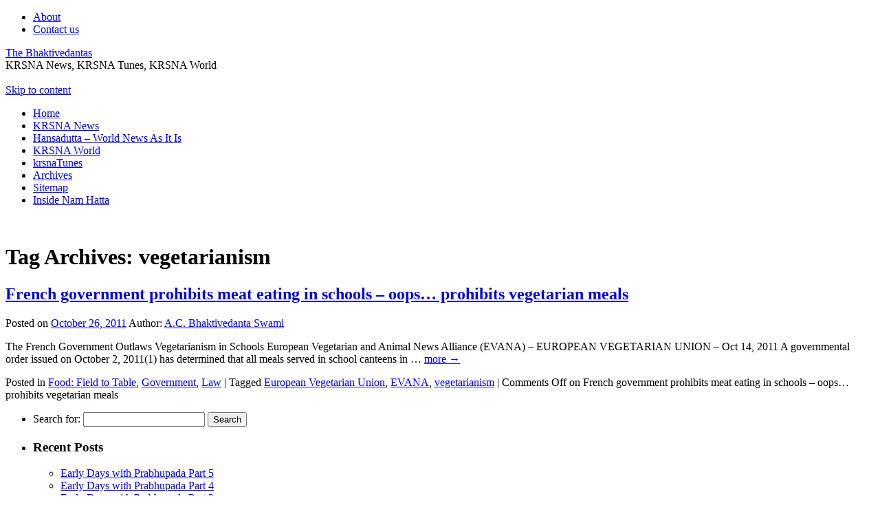

--- FILE ---
content_type: text/html; charset=UTF-8
request_url: http://hansadutta.com/blog/tag/vegetarianism/
body_size: 8727
content:
<!DOCTYPE html>
<html lang="en-US">
<head>
<meta charset="UTF-8" />
<title>vegetarianism | The Bhaktivedantas</title>
<link rel="profile" href="http://gmpg.org/xfn/11" />
<link rel="stylesheet" type="text/css" media="all" href="http://hansadutta.com/wp-content/themes/twentyten-child-main/style.css" />
<link rel="pingback" href="http://hansadutta.com/xmlrpc.php" />
<!--BEGIN JS for streaming audio-->
  <script language="JavaScript" type="text/JavaScript">
<!--
function MM_jumpMenu(targ,selObj,restore){ //v3.0
  eval(targ+".location='"+selObj.options[selObj.selectedIndex].value+"'");
  if (restore) selObj.selectedIndex=0;
}
//-->
  </script><!--END JS for streaming audio-->
 

<meta name='robots' content='max-image-preview:large' />
<link rel="alternate" type="application/rss+xml" title="The Bhaktivedantas &raquo; Feed" href="http://hansadutta.com/feed/" />
<link rel="alternate" type="application/rss+xml" title="The Bhaktivedantas &raquo; Comments Feed" href="http://hansadutta.com/comments/feed/" />
<link rel="alternate" type="application/rss+xml" title="The Bhaktivedantas &raquo; vegetarianism Tag Feed" href="http://hansadutta.com/blog/tag/vegetarianism/feed/" />
<script type="text/javascript">
/* <![CDATA[ */
window._wpemojiSettings = {"baseUrl":"https:\/\/s.w.org\/images\/core\/emoji\/14.0.0\/72x72\/","ext":".png","svgUrl":"https:\/\/s.w.org\/images\/core\/emoji\/14.0.0\/svg\/","svgExt":".svg","source":{"concatemoji":"http:\/\/hansadutta.com\/wp-includes\/js\/wp-emoji-release.min.js?ver=6.4.7"}};
/*! This file is auto-generated */
!function(i,n){var o,s,e;function c(e){try{var t={supportTests:e,timestamp:(new Date).valueOf()};sessionStorage.setItem(o,JSON.stringify(t))}catch(e){}}function p(e,t,n){e.clearRect(0,0,e.canvas.width,e.canvas.height),e.fillText(t,0,0);var t=new Uint32Array(e.getImageData(0,0,e.canvas.width,e.canvas.height).data),r=(e.clearRect(0,0,e.canvas.width,e.canvas.height),e.fillText(n,0,0),new Uint32Array(e.getImageData(0,0,e.canvas.width,e.canvas.height).data));return t.every(function(e,t){return e===r[t]})}function u(e,t,n){switch(t){case"flag":return n(e,"\ud83c\udff3\ufe0f\u200d\u26a7\ufe0f","\ud83c\udff3\ufe0f\u200b\u26a7\ufe0f")?!1:!n(e,"\ud83c\uddfa\ud83c\uddf3","\ud83c\uddfa\u200b\ud83c\uddf3")&&!n(e,"\ud83c\udff4\udb40\udc67\udb40\udc62\udb40\udc65\udb40\udc6e\udb40\udc67\udb40\udc7f","\ud83c\udff4\u200b\udb40\udc67\u200b\udb40\udc62\u200b\udb40\udc65\u200b\udb40\udc6e\u200b\udb40\udc67\u200b\udb40\udc7f");case"emoji":return!n(e,"\ud83e\udef1\ud83c\udffb\u200d\ud83e\udef2\ud83c\udfff","\ud83e\udef1\ud83c\udffb\u200b\ud83e\udef2\ud83c\udfff")}return!1}function f(e,t,n){var r="undefined"!=typeof WorkerGlobalScope&&self instanceof WorkerGlobalScope?new OffscreenCanvas(300,150):i.createElement("canvas"),a=r.getContext("2d",{willReadFrequently:!0}),o=(a.textBaseline="top",a.font="600 32px Arial",{});return e.forEach(function(e){o[e]=t(a,e,n)}),o}function t(e){var t=i.createElement("script");t.src=e,t.defer=!0,i.head.appendChild(t)}"undefined"!=typeof Promise&&(o="wpEmojiSettingsSupports",s=["flag","emoji"],n.supports={everything:!0,everythingExceptFlag:!0},e=new Promise(function(e){i.addEventListener("DOMContentLoaded",e,{once:!0})}),new Promise(function(t){var n=function(){try{var e=JSON.parse(sessionStorage.getItem(o));if("object"==typeof e&&"number"==typeof e.timestamp&&(new Date).valueOf()<e.timestamp+604800&&"object"==typeof e.supportTests)return e.supportTests}catch(e){}return null}();if(!n){if("undefined"!=typeof Worker&&"undefined"!=typeof OffscreenCanvas&&"undefined"!=typeof URL&&URL.createObjectURL&&"undefined"!=typeof Blob)try{var e="postMessage("+f.toString()+"("+[JSON.stringify(s),u.toString(),p.toString()].join(",")+"));",r=new Blob([e],{type:"text/javascript"}),a=new Worker(URL.createObjectURL(r),{name:"wpTestEmojiSupports"});return void(a.onmessage=function(e){c(n=e.data),a.terminate(),t(n)})}catch(e){}c(n=f(s,u,p))}t(n)}).then(function(e){for(var t in e)n.supports[t]=e[t],n.supports.everything=n.supports.everything&&n.supports[t],"flag"!==t&&(n.supports.everythingExceptFlag=n.supports.everythingExceptFlag&&n.supports[t]);n.supports.everythingExceptFlag=n.supports.everythingExceptFlag&&!n.supports.flag,n.DOMReady=!1,n.readyCallback=function(){n.DOMReady=!0}}).then(function(){return e}).then(function(){var e;n.supports.everything||(n.readyCallback(),(e=n.source||{}).concatemoji?t(e.concatemoji):e.wpemoji&&e.twemoji&&(t(e.twemoji),t(e.wpemoji)))}))}((window,document),window._wpemojiSettings);
/* ]]> */
</script>
<style id='wp-emoji-styles-inline-css' type='text/css'>

	img.wp-smiley, img.emoji {
		display: inline !important;
		border: none !important;
		box-shadow: none !important;
		height: 1em !important;
		width: 1em !important;
		margin: 0 0.07em !important;
		vertical-align: -0.1em !important;
		background: none !important;
		padding: 0 !important;
	}
</style>
<link rel='stylesheet' id='wp-block-library-css' href='http://hansadutta.com/wp-includes/css/dist/block-library/style.min.css?ver=6.4.7' type='text/css' media='all' />
<style id='wp-block-library-theme-inline-css' type='text/css'>
.wp-block-audio figcaption{color:#555;font-size:13px;text-align:center}.is-dark-theme .wp-block-audio figcaption{color:hsla(0,0%,100%,.65)}.wp-block-audio{margin:0 0 1em}.wp-block-code{border:1px solid #ccc;border-radius:4px;font-family:Menlo,Consolas,monaco,monospace;padding:.8em 1em}.wp-block-embed figcaption{color:#555;font-size:13px;text-align:center}.is-dark-theme .wp-block-embed figcaption{color:hsla(0,0%,100%,.65)}.wp-block-embed{margin:0 0 1em}.blocks-gallery-caption{color:#555;font-size:13px;text-align:center}.is-dark-theme .blocks-gallery-caption{color:hsla(0,0%,100%,.65)}.wp-block-image figcaption{color:#555;font-size:13px;text-align:center}.is-dark-theme .wp-block-image figcaption{color:hsla(0,0%,100%,.65)}.wp-block-image{margin:0 0 1em}.wp-block-pullquote{border-bottom:4px solid;border-top:4px solid;color:currentColor;margin-bottom:1.75em}.wp-block-pullquote cite,.wp-block-pullquote footer,.wp-block-pullquote__citation{color:currentColor;font-size:.8125em;font-style:normal;text-transform:uppercase}.wp-block-quote{border-left:.25em solid;margin:0 0 1.75em;padding-left:1em}.wp-block-quote cite,.wp-block-quote footer{color:currentColor;font-size:.8125em;font-style:normal;position:relative}.wp-block-quote.has-text-align-right{border-left:none;border-right:.25em solid;padding-left:0;padding-right:1em}.wp-block-quote.has-text-align-center{border:none;padding-left:0}.wp-block-quote.is-large,.wp-block-quote.is-style-large,.wp-block-quote.is-style-plain{border:none}.wp-block-search .wp-block-search__label{font-weight:700}.wp-block-search__button{border:1px solid #ccc;padding:.375em .625em}:where(.wp-block-group.has-background){padding:1.25em 2.375em}.wp-block-separator.has-css-opacity{opacity:.4}.wp-block-separator{border:none;border-bottom:2px solid;margin-left:auto;margin-right:auto}.wp-block-separator.has-alpha-channel-opacity{opacity:1}.wp-block-separator:not(.is-style-wide):not(.is-style-dots){width:100px}.wp-block-separator.has-background:not(.is-style-dots){border-bottom:none;height:1px}.wp-block-separator.has-background:not(.is-style-wide):not(.is-style-dots){height:2px}.wp-block-table{margin:0 0 1em}.wp-block-table td,.wp-block-table th{word-break:normal}.wp-block-table figcaption{color:#555;font-size:13px;text-align:center}.is-dark-theme .wp-block-table figcaption{color:hsla(0,0%,100%,.65)}.wp-block-video figcaption{color:#555;font-size:13px;text-align:center}.is-dark-theme .wp-block-video figcaption{color:hsla(0,0%,100%,.65)}.wp-block-video{margin:0 0 1em}.wp-block-template-part.has-background{margin-bottom:0;margin-top:0;padding:1.25em 2.375em}
</style>
<style id='classic-theme-styles-inline-css' type='text/css'>
/*! This file is auto-generated */
.wp-block-button__link{color:#fff;background-color:#32373c;border-radius:9999px;box-shadow:none;text-decoration:none;padding:calc(.667em + 2px) calc(1.333em + 2px);font-size:1.125em}.wp-block-file__button{background:#32373c;color:#fff;text-decoration:none}
</style>
<style id='global-styles-inline-css' type='text/css'>
body{--wp--preset--color--black: #000;--wp--preset--color--cyan-bluish-gray: #abb8c3;--wp--preset--color--white: #fff;--wp--preset--color--pale-pink: #f78da7;--wp--preset--color--vivid-red: #cf2e2e;--wp--preset--color--luminous-vivid-orange: #ff6900;--wp--preset--color--luminous-vivid-amber: #fcb900;--wp--preset--color--light-green-cyan: #7bdcb5;--wp--preset--color--vivid-green-cyan: #00d084;--wp--preset--color--pale-cyan-blue: #8ed1fc;--wp--preset--color--vivid-cyan-blue: #0693e3;--wp--preset--color--vivid-purple: #9b51e0;--wp--preset--color--blue: #0066cc;--wp--preset--color--medium-gray: #666;--wp--preset--color--light-gray: #f1f1f1;--wp--preset--gradient--vivid-cyan-blue-to-vivid-purple: linear-gradient(135deg,rgba(6,147,227,1) 0%,rgb(155,81,224) 100%);--wp--preset--gradient--light-green-cyan-to-vivid-green-cyan: linear-gradient(135deg,rgb(122,220,180) 0%,rgb(0,208,130) 100%);--wp--preset--gradient--luminous-vivid-amber-to-luminous-vivid-orange: linear-gradient(135deg,rgba(252,185,0,1) 0%,rgba(255,105,0,1) 100%);--wp--preset--gradient--luminous-vivid-orange-to-vivid-red: linear-gradient(135deg,rgba(255,105,0,1) 0%,rgb(207,46,46) 100%);--wp--preset--gradient--very-light-gray-to-cyan-bluish-gray: linear-gradient(135deg,rgb(238,238,238) 0%,rgb(169,184,195) 100%);--wp--preset--gradient--cool-to-warm-spectrum: linear-gradient(135deg,rgb(74,234,220) 0%,rgb(151,120,209) 20%,rgb(207,42,186) 40%,rgb(238,44,130) 60%,rgb(251,105,98) 80%,rgb(254,248,76) 100%);--wp--preset--gradient--blush-light-purple: linear-gradient(135deg,rgb(255,206,236) 0%,rgb(152,150,240) 100%);--wp--preset--gradient--blush-bordeaux: linear-gradient(135deg,rgb(254,205,165) 0%,rgb(254,45,45) 50%,rgb(107,0,62) 100%);--wp--preset--gradient--luminous-dusk: linear-gradient(135deg,rgb(255,203,112) 0%,rgb(199,81,192) 50%,rgb(65,88,208) 100%);--wp--preset--gradient--pale-ocean: linear-gradient(135deg,rgb(255,245,203) 0%,rgb(182,227,212) 50%,rgb(51,167,181) 100%);--wp--preset--gradient--electric-grass: linear-gradient(135deg,rgb(202,248,128) 0%,rgb(113,206,126) 100%);--wp--preset--gradient--midnight: linear-gradient(135deg,rgb(2,3,129) 0%,rgb(40,116,252) 100%);--wp--preset--font-size--small: 13px;--wp--preset--font-size--medium: 20px;--wp--preset--font-size--large: 36px;--wp--preset--font-size--x-large: 42px;--wp--preset--spacing--20: 0.44rem;--wp--preset--spacing--30: 0.67rem;--wp--preset--spacing--40: 1rem;--wp--preset--spacing--50: 1.5rem;--wp--preset--spacing--60: 2.25rem;--wp--preset--spacing--70: 3.38rem;--wp--preset--spacing--80: 5.06rem;--wp--preset--shadow--natural: 6px 6px 9px rgba(0, 0, 0, 0.2);--wp--preset--shadow--deep: 12px 12px 50px rgba(0, 0, 0, 0.4);--wp--preset--shadow--sharp: 6px 6px 0px rgba(0, 0, 0, 0.2);--wp--preset--shadow--outlined: 6px 6px 0px -3px rgba(255, 255, 255, 1), 6px 6px rgba(0, 0, 0, 1);--wp--preset--shadow--crisp: 6px 6px 0px rgba(0, 0, 0, 1);}:where(.is-layout-flex){gap: 0.5em;}:where(.is-layout-grid){gap: 0.5em;}body .is-layout-flow > .alignleft{float: left;margin-inline-start: 0;margin-inline-end: 2em;}body .is-layout-flow > .alignright{float: right;margin-inline-start: 2em;margin-inline-end: 0;}body .is-layout-flow > .aligncenter{margin-left: auto !important;margin-right: auto !important;}body .is-layout-constrained > .alignleft{float: left;margin-inline-start: 0;margin-inline-end: 2em;}body .is-layout-constrained > .alignright{float: right;margin-inline-start: 2em;margin-inline-end: 0;}body .is-layout-constrained > .aligncenter{margin-left: auto !important;margin-right: auto !important;}body .is-layout-constrained > :where(:not(.alignleft):not(.alignright):not(.alignfull)){max-width: var(--wp--style--global--content-size);margin-left: auto !important;margin-right: auto !important;}body .is-layout-constrained > .alignwide{max-width: var(--wp--style--global--wide-size);}body .is-layout-flex{display: flex;}body .is-layout-flex{flex-wrap: wrap;align-items: center;}body .is-layout-flex > *{margin: 0;}body .is-layout-grid{display: grid;}body .is-layout-grid > *{margin: 0;}:where(.wp-block-columns.is-layout-flex){gap: 2em;}:where(.wp-block-columns.is-layout-grid){gap: 2em;}:where(.wp-block-post-template.is-layout-flex){gap: 1.25em;}:where(.wp-block-post-template.is-layout-grid){gap: 1.25em;}.has-black-color{color: var(--wp--preset--color--black) !important;}.has-cyan-bluish-gray-color{color: var(--wp--preset--color--cyan-bluish-gray) !important;}.has-white-color{color: var(--wp--preset--color--white) !important;}.has-pale-pink-color{color: var(--wp--preset--color--pale-pink) !important;}.has-vivid-red-color{color: var(--wp--preset--color--vivid-red) !important;}.has-luminous-vivid-orange-color{color: var(--wp--preset--color--luminous-vivid-orange) !important;}.has-luminous-vivid-amber-color{color: var(--wp--preset--color--luminous-vivid-amber) !important;}.has-light-green-cyan-color{color: var(--wp--preset--color--light-green-cyan) !important;}.has-vivid-green-cyan-color{color: var(--wp--preset--color--vivid-green-cyan) !important;}.has-pale-cyan-blue-color{color: var(--wp--preset--color--pale-cyan-blue) !important;}.has-vivid-cyan-blue-color{color: var(--wp--preset--color--vivid-cyan-blue) !important;}.has-vivid-purple-color{color: var(--wp--preset--color--vivid-purple) !important;}.has-black-background-color{background-color: var(--wp--preset--color--black) !important;}.has-cyan-bluish-gray-background-color{background-color: var(--wp--preset--color--cyan-bluish-gray) !important;}.has-white-background-color{background-color: var(--wp--preset--color--white) !important;}.has-pale-pink-background-color{background-color: var(--wp--preset--color--pale-pink) !important;}.has-vivid-red-background-color{background-color: var(--wp--preset--color--vivid-red) !important;}.has-luminous-vivid-orange-background-color{background-color: var(--wp--preset--color--luminous-vivid-orange) !important;}.has-luminous-vivid-amber-background-color{background-color: var(--wp--preset--color--luminous-vivid-amber) !important;}.has-light-green-cyan-background-color{background-color: var(--wp--preset--color--light-green-cyan) !important;}.has-vivid-green-cyan-background-color{background-color: var(--wp--preset--color--vivid-green-cyan) !important;}.has-pale-cyan-blue-background-color{background-color: var(--wp--preset--color--pale-cyan-blue) !important;}.has-vivid-cyan-blue-background-color{background-color: var(--wp--preset--color--vivid-cyan-blue) !important;}.has-vivid-purple-background-color{background-color: var(--wp--preset--color--vivid-purple) !important;}.has-black-border-color{border-color: var(--wp--preset--color--black) !important;}.has-cyan-bluish-gray-border-color{border-color: var(--wp--preset--color--cyan-bluish-gray) !important;}.has-white-border-color{border-color: var(--wp--preset--color--white) !important;}.has-pale-pink-border-color{border-color: var(--wp--preset--color--pale-pink) !important;}.has-vivid-red-border-color{border-color: var(--wp--preset--color--vivid-red) !important;}.has-luminous-vivid-orange-border-color{border-color: var(--wp--preset--color--luminous-vivid-orange) !important;}.has-luminous-vivid-amber-border-color{border-color: var(--wp--preset--color--luminous-vivid-amber) !important;}.has-light-green-cyan-border-color{border-color: var(--wp--preset--color--light-green-cyan) !important;}.has-vivid-green-cyan-border-color{border-color: var(--wp--preset--color--vivid-green-cyan) !important;}.has-pale-cyan-blue-border-color{border-color: var(--wp--preset--color--pale-cyan-blue) !important;}.has-vivid-cyan-blue-border-color{border-color: var(--wp--preset--color--vivid-cyan-blue) !important;}.has-vivid-purple-border-color{border-color: var(--wp--preset--color--vivid-purple) !important;}.has-vivid-cyan-blue-to-vivid-purple-gradient-background{background: var(--wp--preset--gradient--vivid-cyan-blue-to-vivid-purple) !important;}.has-light-green-cyan-to-vivid-green-cyan-gradient-background{background: var(--wp--preset--gradient--light-green-cyan-to-vivid-green-cyan) !important;}.has-luminous-vivid-amber-to-luminous-vivid-orange-gradient-background{background: var(--wp--preset--gradient--luminous-vivid-amber-to-luminous-vivid-orange) !important;}.has-luminous-vivid-orange-to-vivid-red-gradient-background{background: var(--wp--preset--gradient--luminous-vivid-orange-to-vivid-red) !important;}.has-very-light-gray-to-cyan-bluish-gray-gradient-background{background: var(--wp--preset--gradient--very-light-gray-to-cyan-bluish-gray) !important;}.has-cool-to-warm-spectrum-gradient-background{background: var(--wp--preset--gradient--cool-to-warm-spectrum) !important;}.has-blush-light-purple-gradient-background{background: var(--wp--preset--gradient--blush-light-purple) !important;}.has-blush-bordeaux-gradient-background{background: var(--wp--preset--gradient--blush-bordeaux) !important;}.has-luminous-dusk-gradient-background{background: var(--wp--preset--gradient--luminous-dusk) !important;}.has-pale-ocean-gradient-background{background: var(--wp--preset--gradient--pale-ocean) !important;}.has-electric-grass-gradient-background{background: var(--wp--preset--gradient--electric-grass) !important;}.has-midnight-gradient-background{background: var(--wp--preset--gradient--midnight) !important;}.has-small-font-size{font-size: var(--wp--preset--font-size--small) !important;}.has-medium-font-size{font-size: var(--wp--preset--font-size--medium) !important;}.has-large-font-size{font-size: var(--wp--preset--font-size--large) !important;}.has-x-large-font-size{font-size: var(--wp--preset--font-size--x-large) !important;}
.wp-block-navigation a:where(:not(.wp-element-button)){color: inherit;}
:where(.wp-block-post-template.is-layout-flex){gap: 1.25em;}:where(.wp-block-post-template.is-layout-grid){gap: 1.25em;}
:where(.wp-block-columns.is-layout-flex){gap: 2em;}:where(.wp-block-columns.is-layout-grid){gap: 2em;}
.wp-block-pullquote{font-size: 1.5em;line-height: 1.6;}
</style>
<link rel='stylesheet' id='twentyten-block-style-css' href='http://hansadutta.com/wp-content/themes/twentyten/blocks.css?ver=20230627' type='text/css' media='all' />
<link rel="https://api.w.org/" href="http://hansadutta.com/wp-json/" /><link rel="alternate" type="application/json" href="http://hansadutta.com/wp-json/wp/v2/tags/526" /><link rel="EditURI" type="application/rsd+xml" title="RSD" href="http://hansadutta.com/xmlrpc.php?rsd" />
<meta name="generator" content="WordPress 6.4.7" />

    <link rel="shortcut icon" href="http://hansadutta.com/wp-content/themes/twentyten-child-main/images/favicon.ico" >


</head>

<body class="archive tag tag-vegetarianism tag-526" >
<div id="wrapper" class="hfeed">
	<div id="header">
		<div id="masthead"><a name="top"></a>
		
		<!-- Create Second Menu -->
				    <div id="pagemenu" role="navigation">
        <div class="page-header"><ul id="menu-topmenu" class="page-menu"><li id="menu-item-86" class="menu-item menu-item-type-post_type menu-item-object-page menu-item-86"><a href="http://hansadutta.com/about/">About</a></li>
<li id="menu-item-103" class="menu-item menu-item-type-post_type menu-item-object-page menu-item-103"><a href="http://hansadutta.com/contact-us/">Contact us</a></li>
</ul></div>    </div>
		<!-- #Second Menu -->
			<div id="branding" role="banner">
								<div id="site-title">
					<span>
						<a href="http://hansadutta.com/" title="The Bhaktivedantas" rel="home">The Bhaktivedantas</a>
					</span>
				</div>
				<div id="site-description">KRSNA News, KRSNA Tunes, KRSNA World</div>

										<img src="http://hansadutta.com/wp-content/themes/twentyten-child-main/images/headers/Bhaktivedantas_header_img_940x100.jpg" width="940" height="100" alt="" />
								</div><!-- #branding -->

			<div id="access" role="navigation">
			  				<div class="skip-link screen-reader-text"><a href="#content" title="Skip to content">Skip to content</a></div>
								<div class="menu-header"><ul id="menu-sitewide_navigation" class="menu"><li id="menu-item-63" class="menu-item menu-item-type-custom menu-item-object-custom menu-item-home menu-item-63"><a href="http://hansadutta.com/">Home</a></li>
<li id="menu-item-132" class="menu-item menu-item-type-custom menu-item-object-custom menu-item-132"><a href="http://hansadutta.com/krsnanews/">KRSNA News</a></li>
<li id="menu-item-135" class="menu-item menu-item-type-custom menu-item-object-custom menu-item-135"><a href="http://hansadutta.com/hansadutta-as-it-is/">Hansadutta &#8211; World News As It Is</a></li>
<li id="menu-item-133" class="menu-item menu-item-type-custom menu-item-object-custom menu-item-133"><a href="http://hansadutta.com/krsnaworld/">KRSNA World</a></li>
<li id="menu-item-134" class="menu-item menu-item-type-custom menu-item-object-custom menu-item-134"><a href="http://hansadutta.com/krsnatunes/">krsnaTunes</a></li>
<li id="menu-item-106" class="menu-item menu-item-type-post_type menu-item-object-page menu-item-106"><a href="http://hansadutta.com/archives/">Archives</a></li>
<li id="menu-item-761" class="menu-item menu-item-type-post_type menu-item-object-page menu-item-761"><a href="http://hansadutta.com/sitemap/">Sitemap</a></li>
<li id="menu-item-719" class="menu-item menu-item-type-custom menu-item-object-custom menu-item-719"><a href="http://namhatta.com">Inside Nam Hatta</a></li>
</ul></div>			</div><!-- #access -->
		</div><!-- #masthead --><br clear="all" /><div class="breadcrumbs">
</div>


	</div><!-- #header -->

	<div id="main">
	
		<div id="container">
			<div id="content" role="main">

				<h1 class="page-title">
				Tag Archives: <span>vegetarianism</span>				</h1>

				




			<div id="post-880" class="post-880 post type-post status-publish format-standard hentry category-food-field-to-table category-government category-law tag-european-vegetarian-union tag-evana tag-vegetarianism">
			<h2 class="entry-title"><a href="http://hansadutta.com/blog/2011/10/26/french-government-prohibits-meat-eating-schools-oops-prohibits-vegetarian-meals/" title="Permalink to French government prohibits meat eating in schools &#8211; oops&#8230; prohibits vegetarian meals" rel="bookmark">French government prohibits meat eating in schools &#8211; oops&#8230; prohibits vegetarian meals</a></h2>

			<div class="entry-meta">
				<span class="meta-prep meta-prep-author">Posted on</span> <a href="http://hansadutta.com/blog/2011/10/26/french-government-prohibits-meat-eating-schools-oops-prohibits-vegetarian-meals/" title="10:53 pm" rel="bookmark"><span class="entry-date">October 26, 2011</span></a> <span class="meta-sep">Author:</span> <span class="author vcard"><a class="url fn n" href="http://hansadutta.com/blog/author/acbhaktivedantaswami/" title="View all posts by A.C. Bhaktivedanta Swami">A.C. Bhaktivedanta Swami</a></span>			</div><!-- .entry-meta -->

				<div class="entry-summary">
				<p>The French Government Outlaws Vegetarianism in Schools European Vegetarian and Animal News Alliance (EVANA) &#8211; EUROPEAN VEGETARIAN UNION &#8211; Oct 14, 2011 A governmental order issued on October 2, 2011(1) has determined that all meals served in school canteens in &hellip; <a href="http://hansadutta.com/blog/2011/10/26/french-government-prohibits-meat-eating-schools-oops-prohibits-vegetarian-meals/">more <span class="meta-nav">&rarr;</span></a></p>
			</div><!-- .entry-summary -->
	
			<div class="entry-utility">
									<span class="cat-links">
						<span class="entry-utility-prep entry-utility-prep-cat-links">Posted in</span> <a href="http://hansadutta.com/blog/category/food-field-to-table/" rel="category tag">Food: Field to Table</a>, <a href="http://hansadutta.com/blog/category/government/" rel="category tag">Government</a>, <a href="http://hansadutta.com/blog/category/law/" rel="category tag">Law</a>					</span>
					<span class="meta-sep">|</span>
													<span class="tag-links">
						<span class="entry-utility-prep entry-utility-prep-tag-links">Tagged</span> <a href="http://hansadutta.com/blog/tag/european-vegetarian-union/" rel="tag">European Vegetarian Union</a>, <a href="http://hansadutta.com/blog/tag/evana/" rel="tag">EVANA</a>, <a href="http://hansadutta.com/blog/tag/vegetarianism/" rel="tag">vegetarianism</a>					</span>
					<span class="meta-sep">|</span>
								<span class="comments-link"><span>Comments Off<span class="screen-reader-text"> on French government prohibits meat eating in schools &#8211; oops&#8230; prohibits vegetarian meals</span></span></span>
							</div><!-- .entry-utility -->
		</div><!-- #post-## -->

		
	

			</div><!-- #content -->
		</div><!-- #container -->


		<div id="primary" class="widget-area" role="complementary">
			<ul class="xoxo">

<li id="search-2" class="widget-container widget_search"><form role="search" method="get" id="searchform" class="searchform" action="http://hansadutta.com/">
				<div>
					<label class="screen-reader-text" for="s">Search for:</label>
					<input type="text" value="" name="s" id="s" />
					<input type="submit" id="searchsubmit" value="Search" />
				</div>
			</form></li>
		<li id="recent-posts-2" class="widget-container widget_recent_entries">
		<h3 class="widget-title">Recent Posts</h3>
		<ul>
											<li>
					<a href="http://hansadutta.com/blog/2020/06/26/early-days-with-prabhupada-part-5/">Early Days with Prabhupada Part 5</a>
									</li>
											<li>
					<a href="http://hansadutta.com/blog/2020/06/25/early-days-with-prabhupada-part-4/">Early Days with Prabhupada Part 4</a>
									</li>
											<li>
					<a href="http://hansadutta.com/blog/2020/06/25/early-days-with-prabhupada-part-3/">Early Days with Prabhupada Part 3</a>
									</li>
											<li>
					<a href="http://hansadutta.com/blog/2020/06/25/early-days-with-prabhupada-part-2/">Early Days with Prabhupada Part 2</a>
									</li>
											<li>
					<a href="http://hansadutta.com/blog/2020/06/24/german-devotees-remember-hansadutta/">German devotees remember Hansadutta</a>
									</li>
											<li>
					<a href="http://hansadutta.com/blog/2020/06/24/the-next-wave-part-2/">The Next Wave – Part 2</a>
									</li>
											<li>
					<a href="http://hansadutta.com/blog/2020/06/24/the-next-wave-part-1/">The Next Wave – Part 1</a>
									</li>
											<li>
					<a href="http://hansadutta.com/blog/2020/06/24/early-days-with-prabhupada-1/">Early Days with Prabhupada</a>
									</li>
											<li>
					<a href="http://hansadutta.com/blog/2020/04/26/in-memory-of-hansadutta-das-1941-2020/">In memory of Hansadutta das (1941-2020)</a>
									</li>
											<li>
					<a href="http://hansadutta.com/blog/2020/04/26/announcing-the-passing-of-hansadutta-das/">Announcing the passing of Hansadutta das</a>
									</li>
					</ul>

		</li><li id="recent-comments-2" class="widget-container widget_recent_comments"><h3 class="widget-title">Recent Comments</h3><ul id="recentcomments"><li class="recentcomments"><span class="comment-author-link">Jill Eisenbraun</span> on <a href="http://hansadutta.com/in-appreciation/#comment-40496">In appreciation &#8230;</a></li><li class="recentcomments"><span class="comment-author-link"><a href="http://news@hansadutta.com" class="url" rel="ugc">Rodulfo Pahamotang</a></span> on <a href="http://hansadutta.com/contact-us/#comment-36401">Contact us</a></li><li class="recentcomments"><span class="comment-author-link">Minaketan Ramdas</span> on <a href="http://hansadutta.com/contact-us/#comment-36285">Contact us</a></li><li class="recentcomments"><span class="comment-author-link"><a href="http://www.facebook.com/profile.php?id=100003469646392" class="url" rel="ugc external nofollow">Mana</a></span> on <a href="http://hansadutta.com/about/#comment-35668">About</a></li><li class="recentcomments"><span class="comment-author-link">jonathan</span> on <a href="http://hansadutta.com/contact-us/#comment-33107">Contact us</a></li></ul></li><li id="text-3" class="widget-container widget_text">			<div class="textwidget"><span class="ed-note"><strong>Much
more inside!</strong> Looking for
a story or topic? Visit the <a href="http://hansadutta.com/archives/">Archives</a>
or click on individual categories from top menu or tags to view their posts.<br /><br />If you're looking for an older post, try the <a href="http://hansadutta.com/topics.php">old Archives page</a> and click on the relevant topic to go to its page.</span></div>
		</li>			</ul>
		</div><!-- #primary .widget-area -->


		<div id="secondary" class="widget-area" role="complementary">
			<ul class="xoxo">
				<li id="text-4" class="widget-container widget_text">			<div class="textwidget"><div class="sidebar_box"><a href="http://hansadutta.com/krsnatunes/"><img src="http://hansadutta.com/krsnanews/files/2011/05/KRSNA_Tunes_top.png" alt="KRSNA Tunes" title="KRSNA_Tunes_top" width="210" height="107" class="alignleft size-full wp-image-5" /></a><form name="form2" id="Audio">
  <select name="faqJump" onchange="MM_jumpMenu('parent',this,0)">
  <option selected="selected">Select MP3 Track</option>
  <option
 value="http://www.hansadutta.com/MP3MUSIC/HareKrishnaMantra.m3u">Hare
Krishna Mantra 1966 Hit</option>
  <option
 value="http://www.hansadutta.com/MP3MUSIC/BostonKirtan1969.m3u">Boston
Kirtan 1969</option>
  <option value="http://www.hansadutta.com/MP3MUSIC/NamaSankirtana.m3u">Nama
Sankirtana</option>
  <option value="http://www.hansadutta.com/MP3MUSIC/JayaRadhe.m3u">Jaya
Radhe Jaya Krishna</option><option value="http://www.hansadutta.com/MP3MUSIC/Nothing_to_Lose_1978.m3u">Nothing to Lose But All to Gain</option>
  </select>
</form><span class="ed-note">Much more over at <a href="http://hansadutta.com/krsnatunes/">krsnaTunes</a>.</span><br />
<a href="http://hansadutta.com/krsnatunes/"><img src="http://hansadutta.com/krsnanews/files/2011/05/KRSNA_Tunes_round_bottom.png" alt="KRSNA Tunes" title="KRSNA_Tunes_round_bottom" width="210" height="103" style="margin: 0.50em 0pt 0pt; padding: 0pt; size-full wp-image-8" /></a></div></div>
		</li>			</ul>
		</div><!-- #secondary .widget-area -->

	</div><!-- #main -->

	<div id="footer" role="contentinfo">
		<div id="colophon">


    
    
   
<!-- hosting acknowledgement -->
<div class="site-des">The Bhaktivedantas <strong>KRSNA News</strong>, <strong>KRSNA Tunes</strong> and <strong>KRSNA World</strong> are hosted by <strong>Hansadutta das, Rittvik Representative of the Acharya</strong>.  <a
 href="http://hansadutta.com/about/">
Find out more here</a>.
</div>
<!-- #hosting acknowledgement -->

<!-- site info -->
<div id="site-info">
				<a href="http://hansadutta.com/" title="The Bhaktivedantas" rel="home">
					The Bhaktivedantas				</a>
</div>
<!-- #site-info -->

<!-- Copyright info in the footer -->
    <span class="site-copy">
    &copy; 2004 - 2026 Hansadutta das, All Rights Reserved
    </span>
 <!-- #copyright info -->   

			<div id="site-generator">
								<a href="http://wordpress.org/"
						title="Semantic Personal Publishing Platform" rel="generator">
					Proudly powered by WordPress.				</a>
			</div><!-- #site-generator -->

		</div><!-- #colophon -->
	</div><!-- #footer -->

</div><!-- #wrapper -->

</body>
</html>
